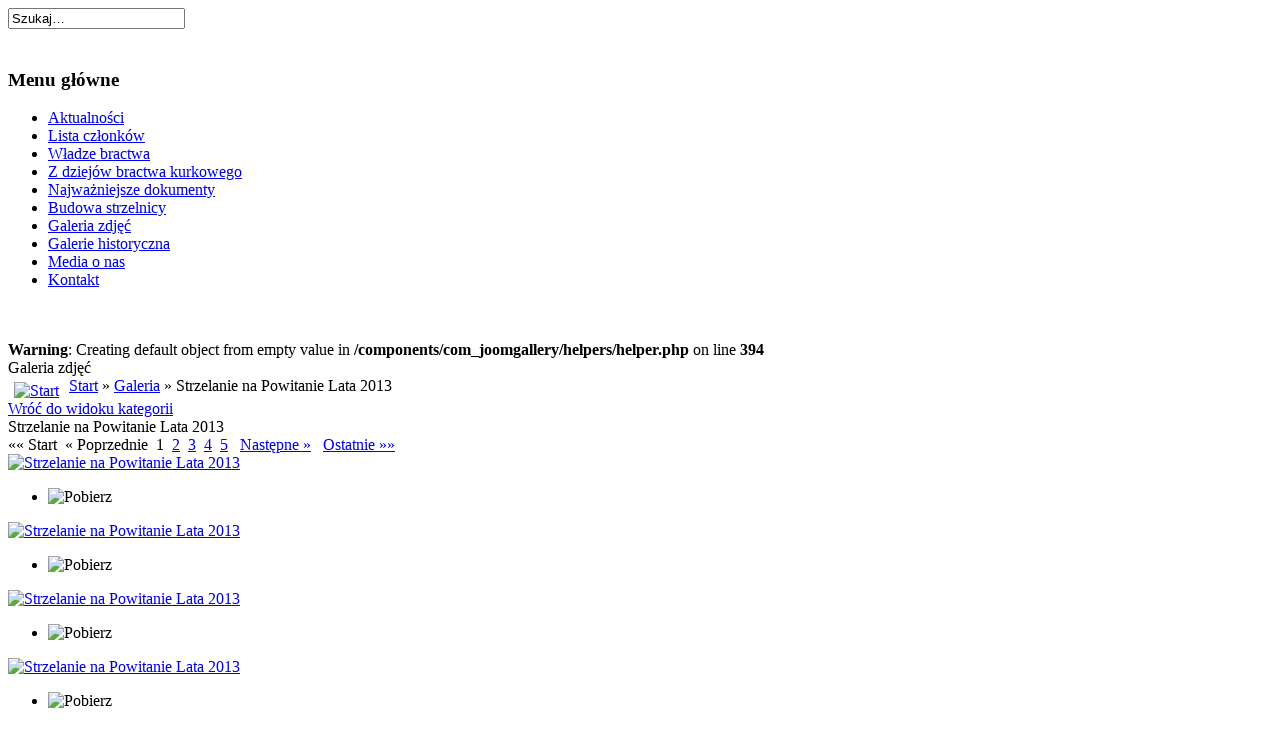

--- FILE ---
content_type: text/html; charset=utf-8
request_url: http://www.bractwokurkowe.poniec.pl/index.php?view=category&catid=38&option=com_joomgallery&Itemid=58
body_size: 3695
content:
<!DOCTYPE html PUBLIC "-//W3C//DTD XHTML 1.0 Transitional//EN" "http://www.w3.org/TR/xhtml1/DTD/xhtml1-transitional.dtd">
<html xmlns="http://www.w3.org/1999/xhtml" xml:lang="pl-pl" lang="pl-pl" >
<head>
  <meta http-equiv="content-type" content="text/html; charset=utf-8" />
  <meta name="robots" content="index, follow" />
  <meta name="keywords" content="bractwo, kurkowe, poniec" />
  <meta name="description" content="Bractwo Kurkowe Poniec" />
  <meta name="generator" content="Joomla! 1.5 - Open Source Content Management" />
  <title>Galerie - Kategoria: Strzelanie na Powitanie Lata 2013</title>
  <link href="/index.php?view=category&amp;catid=38&amp;option=com_joomgallery&amp;Itemid=58&amp;format=feed&amp;type=rss" rel="alternate" type="application/rss+xml" title="RSS 2.0" />
  <link href="/index.php?view=category&amp;catid=38&amp;option=com_joomgallery&amp;Itemid=58&amp;format=feed&amp;type=atom" rel="alternate" type="application/atom+xml" title="Atom 1.0" />
  <link rel="stylesheet" href="http://www.bractwokurkowe.poniec.pl/components/com_joomgallery/assets/css/joom_settings.css" type="text/css" />
  <link rel="stylesheet" href="http://www.bractwokurkowe.poniec.pl/components/com_joomgallery/assets/css/joomgallery.css" type="text/css" />
  <link rel="stylesheet" href="http://www.bractwokurkowe.poniec.pl/components/com_joomgallery/assets/js/thickbox3/css/thickbox.css" type="text/css" />
  <script type="text/javascript" src="http://www.bractwokurkowe.poniec.pl/components/com_joomgallery/assets/js/thickbox3/js/jquery-latest.pack.js"></script>
  <script type="text/javascript" src="http://www.bractwokurkowe.poniec.pl/components/com_joomgallery/assets/js/thickbox3/js/thickbox.js"></script>
  <script type="text/javascript" src="/media/system/js/mootools.js"></script>
  <script type="text/javascript">
    var resizeJsImage = 1;
    var joomgallery_image = "Zdjęcie";
    var joomgallery_of = "z";
    var joomgallery_close = "Zamknij";
    var joomgallery_prev = "Poprzedni";
    var joomgallery_next = "Następny";
    var joomgallery_press_esc = "(Esc)";
    var tb_pathToImage = "http://www.bractwokurkowe.poniec.pl/components/com_joomgallery/assets/js/thickbox3/images/loadingAnimation.gif";		window.addEvent('domready', function(){ var JTooltips = new Tips($$('.hasHint'), { maxTitleChars: 50, className: 'jg-tool', fixed: false}); });
  </script>
  <!-- Do not edit IE conditional style below -->
  <!--[if lte IE 6]>
  <style type="text/css">
    .pngfile {
      behavior:url('http://www.bractwokurkowe.poniec.pl/components/com_joomgallery/assets/js/pngbehavior.htc') !important;
    }
  </style>
  <![endif]-->
  <!-- End Conditional Style -->

<link rel="stylesheet" href="/templates/system/css/system.css" type="text/css" />
<link rel="stylesheet" href="/templates/siteground-j15-186/css/template.css" type="text/css" />

</head>

<body id="page_bg">
	<div id="holder">
		<div id="search"><form action="index.php" method="post">
	<div class="search">
		<input name="searchword" id="mod_search_searchword" maxlength="20" alt="Szukaj" class="inputbox" type="text" size="20" value="Szukaj&hellip;"  onblur="if(this.value=='') this.value='Szukaj&hellip;';" onfocus="if(this.value=='Szukaj&hellip;') this.value='';" />	</div>
	<input type="hidden" name="task"   value="search" />
	<input type="hidden" name="option" value="com_search" />
	<input type="hidden" name="Itemid" value="58" />
</form></div>
		<div class="clr"></div>
		<div class="logo">
			<table cellpadding="0" cellspacing="0">
				<tr>
					<td>
						<h1><a href="/index.php"></a></h1>
					</td>
				</tr>
			</table>
		</div>
		<div id="pillmenu">
			<ul class="menu" />		</div>
		<div class="clr"></div>
	</div>
	<div id="header"></div>
		
	<div id="content">		
		
				<div id="leftcolumn">
					<div class="module_menu">
			<div>
				<div>
					<div>
													<h3>Menu główne</h3>
											<ul class="menu"><li class="item1"><a href="http://www.bractwokurkowe.poniec.pl/"><span>Aktualności</span></a></li><li class="item53"><a href="/index.php?option=com_content&amp;view=article&amp;id=46&amp;Itemid=53"><span>Lista członków</span></a></li><li class="item54"><a href="/index.php?option=com_content&amp;view=article&amp;id=47&amp;Itemid=54"><span>Władze bractwa</span></a></li><li class="item55"><a href="/index.php?option=com_content&amp;view=article&amp;id=48&amp;Itemid=55"><span>Z dziejów bractwa kurkowego</span></a></li><li class="item56"><a href="/index.php?option=com_content&amp;view=category&amp;id=36&amp;Itemid=56"><span>Najważniejsze dokumenty</span></a></li><li class="item57"><a href="/index.php?option=com_joomgallery&amp;view=category&amp;catid=1&amp;Itemid=57"><span>Budowa strzelnicy</span></a></li><li id="current" class="active item58"><a href="/index.php?option=com_joomgallery&amp;view=category&amp;catid=10&amp;Itemid=58"><span>Galeria zdjęć</span></a></li><li class="item59"><a href="/index.php?option=com_joomgallery&amp;view=category&amp;catid=17&amp;Itemid=59"><span>Galerie historyczna</span></a></li><li class="item60"><a href="/index.php?option=com_content&amp;view=category&amp;id=37&amp;Itemid=60"><span>Media o nas</span></a></li><li class="item61"><a href="/index.php?option=com_content&amp;view=article&amp;id=57&amp;Itemid=61"><span>Kontakt</span></a></li></ul>					</div>
				</div>
			</div>
		</div>
	
			<br />
						</div>
				
				<div id="maincolumn_left">
				
		
		<div class="nopad">
			
							<br />
<b>Warning</b>:  Creating default object from empty value in <b>/components/com_joomgallery/helpers/helper.php</b> on line <b>394</b><br />
<div class="gallery">
  <div class="componentheading">
    Galeria zdjęć  </div>
  <div class="jg_pathway" >
    <a href="/index.php?option=com_joomgallery&amp;view=category&amp;catid=10&amp;Itemid=58">
      <img src="http://www.bractwokurkowe.poniec.pl/components/com_joomgallery/assets/images/home.png" alt="Start" class="pngfile jg_icon" hspace="6" border="0" align="middle" /></a>
    <a href="/index.php?view=gallery&amp;option=com_joomgallery&amp;Itemid=58" class="jg_pathitem">Start</a> &raquo; <a href="/index.php?view=category&amp;catid=10&amp;option=com_joomgallery&amp;Itemid=58" class="jg_pathitem">Galeria</a> &raquo; Strzelanie na Powitanie Lata 2013  </div>
  <div class="jg_back">
    <a href="/index.php?view=category&amp;catid=10&amp;option=com_joomgallery&amp;Itemid=58">
      Wróć do widoku kategorii</a>
  </div>
  <div class="jg_category">
    <div class="sectiontableheader">
      Strzelanie na Powitanie Lata 2013    </div>
  </div>
  <a name="category"></a>
  <div class="pagenav jg_paginationimg">
      &laquo;&laquo;&nbsp;Start&nbsp;
    <span class="pagenav_prev jg_pagination_prev">
    &laquo;&nbsp;Poprzednie&nbsp;
    </span>
      <span class="jg_pagenav_active">1</span>&nbsp;&nbsp;<a href="/index.php?view=category&amp;catid=38&amp;page=2&amp;catpage=1&amp;option=com_joomgallery&amp;Itemid=58#category" title="Strona 2" class="jg_pagenav">2</a>
&nbsp;<a href="/index.php?view=category&amp;catid=38&amp;page=3&amp;catpage=1&amp;option=com_joomgallery&amp;Itemid=58#category" title="Strona 3" class="jg_pagenav">3</a>
&nbsp;<a href="/index.php?view=category&amp;catid=38&amp;page=4&amp;catpage=1&amp;option=com_joomgallery&amp;Itemid=58#category" title="Strona 4" class="jg_pagenav">4</a>
&nbsp;<a href="/index.php?view=category&amp;catid=38&amp;page=5&amp;catpage=1&amp;option=com_joomgallery&amp;Itemid=58#category" title="Strona 5" class="jg_pagenav">5</a>
    &nbsp;
    <a class="pagenav_next jg_pagination_next" href="/index.php?view=category&amp;catid=38&amp;page=2&amp;catpage=1&amp;option=com_joomgallery&amp;Itemid=58#category">
      Następne&nbsp;&raquo;</a>
    &nbsp;
    <a class="jg_pagination_end" href="/index.php?view=category&amp;catid=38&amp;page=5&amp;catpage=1&amp;option=com_joomgallery&amp;Itemid=58#category">
      Ostatnie&nbsp;&raquo;&raquo;
    </a>
  </div>
  <div class="jg_displaynone">
    </div>  <div class="jg_row sectiontableentry2">
    <div class="jg_element_cat">
      <div class="jg_imgalign_catimgs">
        <a title="Strzelanie na Powitanie Lata 2013" href="/index.php?view=image&amp;format=raw&amp;type=img&amp;id=2282&amp;option=com_joomgallery&amp;Itemid=58" rel="thickbox.joomgallery" class="jg_catelem_photo jg_catelem_photo_align">
          <img src="http://www.bractwokurkowe.poniec.pl/images/joomgallery/thumbnails/galeria_10/strzelanie_na_powitanie_lata_2013_38/strzelanie_na_powitanie_lata_2013_20130721_1710636804.jpg" class="jg_photo" width="150" height="84" alt="Strzelanie na Powitanie Lata 2013" /></a>
      </div>
      <div class="jg_catelem_txt">
        <ul>
                    <li>
            <span class="hasHint" title="Pobierz::Goście nie mogą pobierać zdjęć. Zaloguj się - zapraszamy!">
              <img src="http://www.bractwokurkowe.poniec.pl/components/com_joomgallery/assets/images/download_gr.png" alt="Pobierz" class="pngfile jg_icon" />            </span>
                      </li>
        </ul>
      </div>
    </div>
    <div class="jg_element_cat">
      <div class="jg_imgalign_catimgs">
        <a title="Strzelanie na Powitanie Lata 2013" href="/index.php?view=image&amp;format=raw&amp;type=img&amp;id=2283&amp;option=com_joomgallery&amp;Itemid=58" rel="thickbox.joomgallery" class="jg_catelem_photo jg_catelem_photo_align">
          <img src="http://www.bractwokurkowe.poniec.pl/images/joomgallery/thumbnails/galeria_10/strzelanie_na_powitanie_lata_2013_38/strzelanie_na_powitanie_lata_2013_20130721_2031720259.jpg" class="jg_photo" width="150" height="84" alt="Strzelanie na Powitanie Lata 2013" /></a>
      </div>
      <div class="jg_catelem_txt">
        <ul>
                    <li>
            <span class="hasHint" title="Pobierz::Goście nie mogą pobierać zdjęć. Zaloguj się - zapraszamy!">
              <img src="http://www.bractwokurkowe.poniec.pl/components/com_joomgallery/assets/images/download_gr.png" alt="Pobierz" class="pngfile jg_icon" />            </span>
                      </li>
        </ul>
      </div>
    </div>
    <div class="jg_clearboth"></div>
  </div>
  <div class="jg_row sectiontableentry1">
    <div class="jg_element_cat">
      <div class="jg_imgalign_catimgs">
        <a title="Strzelanie na Powitanie Lata 2013" href="/index.php?view=image&amp;format=raw&amp;type=img&amp;id=2284&amp;option=com_joomgallery&amp;Itemid=58" rel="thickbox.joomgallery" class="jg_catelem_photo jg_catelem_photo_align">
          <img src="http://www.bractwokurkowe.poniec.pl/images/joomgallery/thumbnails/galeria_10/strzelanie_na_powitanie_lata_2013_38/strzelanie_na_powitanie_lata_2013_20130721_1545420980.jpg" class="jg_photo" width="150" height="84" alt="Strzelanie na Powitanie Lata 2013" /></a>
      </div>
      <div class="jg_catelem_txt">
        <ul>
                    <li>
            <span class="hasHint" title="Pobierz::Goście nie mogą pobierać zdjęć. Zaloguj się - zapraszamy!">
              <img src="http://www.bractwokurkowe.poniec.pl/components/com_joomgallery/assets/images/download_gr.png" alt="Pobierz" class="pngfile jg_icon" />            </span>
                      </li>
        </ul>
      </div>
    </div>
    <div class="jg_element_cat">
      <div class="jg_imgalign_catimgs">
        <a title="Strzelanie na Powitanie Lata 2013" href="/index.php?view=image&amp;format=raw&amp;type=img&amp;id=2285&amp;option=com_joomgallery&amp;Itemid=58" rel="thickbox.joomgallery" class="jg_catelem_photo jg_catelem_photo_align">
          <img src="http://www.bractwokurkowe.poniec.pl/images/joomgallery/thumbnails/galeria_10/strzelanie_na_powitanie_lata_2013_38/strzelanie_na_powitanie_lata_2013_20130721_1124905103.jpg" class="jg_photo" width="150" height="84" alt="Strzelanie na Powitanie Lata 2013" /></a>
      </div>
      <div class="jg_catelem_txt">
        <ul>
                    <li>
            <span class="hasHint" title="Pobierz::Goście nie mogą pobierać zdjęć. Zaloguj się - zapraszamy!">
              <img src="http://www.bractwokurkowe.poniec.pl/components/com_joomgallery/assets/images/download_gr.png" alt="Pobierz" class="pngfile jg_icon" />            </span>
                      </li>
        </ul>
      </div>
    </div>
    <div class="jg_clearboth"></div>
  </div>
  <div class="jg_row sectiontableentry2">
    <div class="jg_element_cat">
      <div class="jg_imgalign_catimgs">
        <a title="Strzelanie na Powitanie Lata 2013" href="/index.php?view=image&amp;format=raw&amp;type=img&amp;id=2286&amp;option=com_joomgallery&amp;Itemid=58" rel="thickbox.joomgallery" class="jg_catelem_photo jg_catelem_photo_align">
          <img src="http://www.bractwokurkowe.poniec.pl/images/joomgallery/thumbnails/galeria_10/strzelanie_na_powitanie_lata_2013_38/strzelanie_na_powitanie_lata_2013_20130721_1428722308.jpg" class="jg_photo" width="56" height="100" alt="Strzelanie na Powitanie Lata 2013" /></a>
      </div>
      <div class="jg_catelem_txt">
        <ul>
                    <li>
            <span class="hasHint" title="Pobierz::Goście nie mogą pobierać zdjęć. Zaloguj się - zapraszamy!">
              <img src="http://www.bractwokurkowe.poniec.pl/components/com_joomgallery/assets/images/download_gr.png" alt="Pobierz" class="pngfile jg_icon" />            </span>
                      </li>
        </ul>
      </div>
    </div>
    <div class="jg_element_cat">
      <div class="jg_imgalign_catimgs">
        <a title="Strzelanie na Powitanie Lata 2013" href="/index.php?view=image&amp;format=raw&amp;type=img&amp;id=2287&amp;option=com_joomgallery&amp;Itemid=58" rel="thickbox.joomgallery" class="jg_catelem_photo jg_catelem_photo_align">
          <img src="http://www.bractwokurkowe.poniec.pl/images/joomgallery/thumbnails/galeria_10/strzelanie_na_powitanie_lata_2013_38/strzelanie_na_powitanie_lata_2013_20130721_1400111943.jpg" class="jg_photo" width="150" height="84" alt="Strzelanie na Powitanie Lata 2013" /></a>
      </div>
      <div class="jg_catelem_txt">
        <ul>
                    <li>
            <span class="hasHint" title="Pobierz::Goście nie mogą pobierać zdjęć. Zaloguj się - zapraszamy!">
              <img src="http://www.bractwokurkowe.poniec.pl/components/com_joomgallery/assets/images/download_gr.png" alt="Pobierz" class="pngfile jg_icon" />            </span>
                      </li>
        </ul>
      </div>
    </div>
    <div class="jg_clearboth"></div>
  </div>
  <div class="jg_row sectiontableentry1">
    <div class="jg_element_cat">
      <div class="jg_imgalign_catimgs">
        <a title="Strzelanie na Powitanie Lata 2013" href="/index.php?view=image&amp;format=raw&amp;type=img&amp;id=2288&amp;option=com_joomgallery&amp;Itemid=58" rel="thickbox.joomgallery" class="jg_catelem_photo jg_catelem_photo_align">
          <img src="http://www.bractwokurkowe.poniec.pl/images/joomgallery/thumbnails/galeria_10/strzelanie_na_powitanie_lata_2013_38/strzelanie_na_powitanie_lata_2013_20130721_1328709780.jpg" class="jg_photo" width="150" height="84" alt="Strzelanie na Powitanie Lata 2013" /></a>
      </div>
      <div class="jg_catelem_txt">
        <ul>
                    <li>
            <span class="hasHint" title="Pobierz::Goście nie mogą pobierać zdjęć. Zaloguj się - zapraszamy!">
              <img src="http://www.bractwokurkowe.poniec.pl/components/com_joomgallery/assets/images/download_gr.png" alt="Pobierz" class="pngfile jg_icon" />            </span>
                      </li>
        </ul>
      </div>
    </div>
    <div class="jg_element_cat">
      <div class="jg_imgalign_catimgs">
        <a title="Strzelanie na Powitanie Lata 2013" href="/index.php?view=image&amp;format=raw&amp;type=img&amp;id=2289&amp;option=com_joomgallery&amp;Itemid=58" rel="thickbox.joomgallery" class="jg_catelem_photo jg_catelem_photo_align">
          <img src="http://www.bractwokurkowe.poniec.pl/images/joomgallery/thumbnails/galeria_10/strzelanie_na_powitanie_lata_2013_38/strzelanie_na_powitanie_lata_2013_20130721_1749464708.jpg" class="jg_photo" width="150" height="84" alt="Strzelanie na Powitanie Lata 2013" /></a>
      </div>
      <div class="jg_catelem_txt">
        <ul>
                    <li>
            <span class="hasHint" title="Pobierz::Goście nie mogą pobierać zdjęć. Zaloguj się - zapraszamy!">
              <img src="http://www.bractwokurkowe.poniec.pl/components/com_joomgallery/assets/images/download_gr.png" alt="Pobierz" class="pngfile jg_icon" />            </span>
                      </li>
        </ul>
      </div>
    </div>
    <div class="jg_clearboth"></div>
  </div>
  <div class="jg_row sectiontableentry2">
    <div class="jg_element_cat">
      <div class="jg_imgalign_catimgs">
        <a title="Strzelanie na Powitanie Lata 2013" href="/index.php?view=image&amp;format=raw&amp;type=img&amp;id=2290&amp;option=com_joomgallery&amp;Itemid=58" rel="thickbox.joomgallery" class="jg_catelem_photo jg_catelem_photo_align">
          <img src="http://www.bractwokurkowe.poniec.pl/images/joomgallery/thumbnails/galeria_10/strzelanie_na_powitanie_lata_2013_38/strzelanie_na_powitanie_lata_2013_20130721_1436916067.jpg" class="jg_photo" width="56" height="100" alt="Strzelanie na Powitanie Lata 2013" /></a>
      </div>
      <div class="jg_catelem_txt">
        <ul>
                    <li>
            <span class="hasHint" title="Pobierz::Goście nie mogą pobierać zdjęć. Zaloguj się - zapraszamy!">
              <img src="http://www.bractwokurkowe.poniec.pl/components/com_joomgallery/assets/images/download_gr.png" alt="Pobierz" class="pngfile jg_icon" />            </span>
                      </li>
        </ul>
      </div>
    </div>
    <div class="jg_element_cat">
      <div class="jg_imgalign_catimgs">
        <a title="Strzelanie na Powitanie Lata 2013" href="/index.php?view=image&amp;format=raw&amp;type=img&amp;id=2291&amp;option=com_joomgallery&amp;Itemid=58" rel="thickbox.joomgallery" class="jg_catelem_photo jg_catelem_photo_align">
          <img src="http://www.bractwokurkowe.poniec.pl/images/joomgallery/thumbnails/galeria_10/strzelanie_na_powitanie_lata_2013_38/strzelanie_na_powitanie_lata_2013_20130721_1239295751.jpg" class="jg_photo" width="150" height="84" alt="Strzelanie na Powitanie Lata 2013" /></a>
      </div>
      <div class="jg_catelem_txt">
        <ul>
                    <li>
            <span class="hasHint" title="Pobierz::Goście nie mogą pobierać zdjęć. Zaloguj się - zapraszamy!">
              <img src="http://www.bractwokurkowe.poniec.pl/components/com_joomgallery/assets/images/download_gr.png" alt="Pobierz" class="pngfile jg_icon" />            </span>
                      </li>
        </ul>
      </div>
    </div>
    <div class="jg_clearboth"></div>
  </div>
  <div class="jg_row sectiontableentry1">
    <div class="jg_element_cat">
      <div class="jg_imgalign_catimgs">
        <a title="Strzelanie na Powitanie Lata 2013" href="/index.php?view=image&amp;format=raw&amp;type=img&amp;id=2292&amp;option=com_joomgallery&amp;Itemid=58" rel="thickbox.joomgallery" class="jg_catelem_photo jg_catelem_photo_align">
          <img src="http://www.bractwokurkowe.poniec.pl/images/joomgallery/thumbnails/galeria_10/strzelanie_na_powitanie_lata_2013_38/strzelanie_na_powitanie_lata_2013_20130721_1616388502.jpg" class="jg_photo" width="150" height="84" alt="Strzelanie na Powitanie Lata 2013" /></a>
      </div>
      <div class="jg_catelem_txt">
        <ul>
                    <li>
            <span class="hasHint" title="Pobierz::Goście nie mogą pobierać zdjęć. Zaloguj się - zapraszamy!">
              <img src="http://www.bractwokurkowe.poniec.pl/components/com_joomgallery/assets/images/download_gr.png" alt="Pobierz" class="pngfile jg_icon" />            </span>
                      </li>
        </ul>
      </div>
    </div>
    <div class="jg_element_cat">
      <div class="jg_imgalign_catimgs">
        <a title="Strzelanie na Powitanie Lata 2013" href="/index.php?view=image&amp;format=raw&amp;type=img&amp;id=2293&amp;option=com_joomgallery&amp;Itemid=58" rel="thickbox.joomgallery" class="jg_catelem_photo jg_catelem_photo_align">
          <img src="http://www.bractwokurkowe.poniec.pl/images/joomgallery/thumbnails/galeria_10/strzelanie_na_powitanie_lata_2013_38/strzelanie_na_powitanie_lata_2013_20130721_1995800696.jpg" class="jg_photo" width="150" height="84" alt="Strzelanie na Powitanie Lata 2013" /></a>
      </div>
      <div class="jg_catelem_txt">
        <ul>
                    <li>
            <span class="hasHint" title="Pobierz::Goście nie mogą pobierać zdjęć. Zaloguj się - zapraszamy!">
              <img src="http://www.bractwokurkowe.poniec.pl/components/com_joomgallery/assets/images/download_gr.png" alt="Pobierz" class="pngfile jg_icon" />            </span>
                      </li>
        </ul>
      </div>
    </div>
    <div class="jg_clearboth"></div>
  </div>
  <div class="jg_row sectiontableentry2">
    <div class="jg_element_cat">
      <div class="jg_imgalign_catimgs">
        <a title="Strzelanie na Powitanie Lata 2013" href="/index.php?view=image&amp;format=raw&amp;type=img&amp;id=2294&amp;option=com_joomgallery&amp;Itemid=58" rel="thickbox.joomgallery" class="jg_catelem_photo jg_catelem_photo_align">
          <img src="http://www.bractwokurkowe.poniec.pl/images/joomgallery/thumbnails/galeria_10/strzelanie_na_powitanie_lata_2013_38/strzelanie_na_powitanie_lata_2013_20130721_1707327867.jpg" class="jg_photo" width="150" height="84" alt="Strzelanie na Powitanie Lata 2013" /></a>
      </div>
      <div class="jg_catelem_txt">
        <ul>
                    <li>
            <span class="hasHint" title="Pobierz::Goście nie mogą pobierać zdjęć. Zaloguj się - zapraszamy!">
              <img src="http://www.bractwokurkowe.poniec.pl/components/com_joomgallery/assets/images/download_gr.png" alt="Pobierz" class="pngfile jg_icon" />            </span>
                      </li>
        </ul>
      </div>
    </div>
    <div class="jg_element_cat">
      <div class="jg_imgalign_catimgs">
        <a title="Strzelanie na Powitanie Lata 2013" href="/index.php?view=image&amp;format=raw&amp;type=img&amp;id=2295&amp;option=com_joomgallery&amp;Itemid=58" rel="thickbox.joomgallery" class="jg_catelem_photo jg_catelem_photo_align">
          <img src="http://www.bractwokurkowe.poniec.pl/images/joomgallery/thumbnails/galeria_10/strzelanie_na_powitanie_lata_2013_38/strzelanie_na_powitanie_lata_2013_20130721_1933466666.jpg" class="jg_photo" width="150" height="84" alt="Strzelanie na Powitanie Lata 2013" /></a>
      </div>
      <div class="jg_catelem_txt">
        <ul>
                    <li>
            <span class="hasHint" title="Pobierz::Goście nie mogą pobierać zdjęć. Zaloguj się - zapraszamy!">
              <img src="http://www.bractwokurkowe.poniec.pl/components/com_joomgallery/assets/images/download_gr.png" alt="Pobierz" class="pngfile jg_icon" />            </span>
                      </li>
        </ul>
      </div>
    </div>
    <div class="jg_clearboth"></div>
  </div>
  <div class="jg_row sectiontableentry1">
    <div class="jg_element_cat">
      <div class="jg_imgalign_catimgs">
        <a title="Strzelanie na Powitanie Lata 2013" href="/index.php?view=image&amp;format=raw&amp;type=img&amp;id=2296&amp;option=com_joomgallery&amp;Itemid=58" rel="thickbox.joomgallery" class="jg_catelem_photo jg_catelem_photo_align">
          <img src="http://www.bractwokurkowe.poniec.pl/images/joomgallery/thumbnails/galeria_10/strzelanie_na_powitanie_lata_2013_38/strzelanie_na_powitanie_lata_2013_20130721_1246937941.jpg" class="jg_photo" width="150" height="84" alt="Strzelanie na Powitanie Lata 2013" /></a>
      </div>
      <div class="jg_catelem_txt">
        <ul>
                    <li>
            <span class="hasHint" title="Pobierz::Goście nie mogą pobierać zdjęć. Zaloguj się - zapraszamy!">
              <img src="http://www.bractwokurkowe.poniec.pl/components/com_joomgallery/assets/images/download_gr.png" alt="Pobierz" class="pngfile jg_icon" />            </span>
                      </li>
        </ul>
      </div>
    </div>
    <div class="jg_element_cat">
      <div class="jg_imgalign_catimgs">
        <a title="Strzelanie na Powitanie Lata 2013" href="/index.php?view=image&amp;format=raw&amp;type=img&amp;id=2297&amp;option=com_joomgallery&amp;Itemid=58" rel="thickbox.joomgallery" class="jg_catelem_photo jg_catelem_photo_align">
          <img src="http://www.bractwokurkowe.poniec.pl/images/joomgallery/thumbnails/galeria_10/strzelanie_na_powitanie_lata_2013_38/strzelanie_na_powitanie_lata_2013_20130721_1683957420.jpg" class="jg_photo" width="150" height="84" alt="Strzelanie na Powitanie Lata 2013" /></a>
      </div>
      <div class="jg_catelem_txt">
        <ul>
                    <li>
            <span class="hasHint" title="Pobierz::Goście nie mogą pobierać zdjęć. Zaloguj się - zapraszamy!">
              <img src="http://www.bractwokurkowe.poniec.pl/components/com_joomgallery/assets/images/download_gr.png" alt="Pobierz" class="pngfile jg_icon" />            </span>
                      </li>
        </ul>
      </div>
    </div>
    <div class="jg_clearboth"></div>
  </div>
  <div class="jg_displaynone">
      <a href="/index.php?view=image&amp;format=raw&amp;type=img&amp;id=2298&amp;option=com_joomgallery&amp;Itemid=58" rel="thickbox.joomgallery" title="Strzelanie na Powitanie Lata 2013">2298</a>
      <a href="/index.php?view=image&amp;format=raw&amp;type=img&amp;id=2299&amp;option=com_joomgallery&amp;Itemid=58" rel="thickbox.joomgallery" title="Strzelanie na Powitanie Lata 2013">2299</a>
      <a href="/index.php?view=image&amp;format=raw&amp;type=img&amp;id=2300&amp;option=com_joomgallery&amp;Itemid=58" rel="thickbox.joomgallery" title="Strzelanie na Powitanie Lata 2013">2300</a>
      <a href="/index.php?view=image&amp;format=raw&amp;type=img&amp;id=2301&amp;option=com_joomgallery&amp;Itemid=58" rel="thickbox.joomgallery" title="Strzelanie na Powitanie Lata 2013">2301</a>
      <a href="/index.php?view=image&amp;format=raw&amp;type=img&amp;id=2302&amp;option=com_joomgallery&amp;Itemid=58" rel="thickbox.joomgallery" title="Strzelanie na Powitanie Lata 2013">2302</a>
      <a href="/index.php?view=image&amp;format=raw&amp;type=img&amp;id=2303&amp;option=com_joomgallery&amp;Itemid=58" rel="thickbox.joomgallery" title="Strzelanie na Powitanie Lata 2013">2303</a>
      <a href="/index.php?view=image&amp;format=raw&amp;type=img&amp;id=2304&amp;option=com_joomgallery&amp;Itemid=58" rel="thickbox.joomgallery" title="Strzelanie na Powitanie Lata 2013">2304</a>
      <a href="/index.php?view=image&amp;format=raw&amp;type=img&amp;id=2305&amp;option=com_joomgallery&amp;Itemid=58" rel="thickbox.joomgallery" title="Strzelanie na Powitanie Lata 2013">2305</a>
      <a href="/index.php?view=image&amp;format=raw&amp;type=img&amp;id=2306&amp;option=com_joomgallery&amp;Itemid=58" rel="thickbox.joomgallery" title="Strzelanie na Powitanie Lata 2013">2306</a>
      <a href="/index.php?view=image&amp;format=raw&amp;type=img&amp;id=2307&amp;option=com_joomgallery&amp;Itemid=58" rel="thickbox.joomgallery" title="Strzelanie na Powitanie Lata 2013">2307</a>
      <a href="/index.php?view=image&amp;format=raw&amp;type=img&amp;id=2308&amp;option=com_joomgallery&amp;Itemid=58" rel="thickbox.joomgallery" title="Strzelanie na Powitanie Lata 2013">2308</a>
      <a href="/index.php?view=image&amp;format=raw&amp;type=img&amp;id=2309&amp;option=com_joomgallery&amp;Itemid=58" rel="thickbox.joomgallery" title="Strzelanie na Powitanie Lata 2013">2309</a>
      <a href="/index.php?view=image&amp;format=raw&amp;type=img&amp;id=2310&amp;option=com_joomgallery&amp;Itemid=58" rel="thickbox.joomgallery" title="Strzelanie na Powitanie Lata 2013">2310</a>
      <a href="/index.php?view=image&amp;format=raw&amp;type=img&amp;id=2311&amp;option=com_joomgallery&amp;Itemid=58" rel="thickbox.joomgallery" title="Strzelanie na Powitanie Lata 2013">2311</a>
      <a href="/index.php?view=image&amp;format=raw&amp;type=img&amp;id=2312&amp;option=com_joomgallery&amp;Itemid=58" rel="thickbox.joomgallery" title="Strzelanie na Powitanie Lata 2013">2312</a>
      <a href="/index.php?view=image&amp;format=raw&amp;type=img&amp;id=2313&amp;option=com_joomgallery&amp;Itemid=58" rel="thickbox.joomgallery" title="Strzelanie na Powitanie Lata 2013">2313</a>
      <a href="/index.php?view=image&amp;format=raw&amp;type=img&amp;id=2314&amp;option=com_joomgallery&amp;Itemid=58" rel="thickbox.joomgallery" title="Strzelanie na Powitanie Lata 2013">2314</a>
      <a href="/index.php?view=image&amp;format=raw&amp;type=img&amp;id=2315&amp;option=com_joomgallery&amp;Itemid=58" rel="thickbox.joomgallery" title="Strzelanie na Powitanie Lata 2013">2315</a>
      <a href="/index.php?view=image&amp;format=raw&amp;type=img&amp;id=2316&amp;option=com_joomgallery&amp;Itemid=58" rel="thickbox.joomgallery" title="Strzelanie na Powitanie Lata 2013">2316</a>
      <a href="/index.php?view=image&amp;format=raw&amp;type=img&amp;id=2317&amp;option=com_joomgallery&amp;Itemid=58" rel="thickbox.joomgallery" title="Strzelanie na Powitanie Lata 2013">2317</a>
      <a href="/index.php?view=image&amp;format=raw&amp;type=img&amp;id=2318&amp;option=com_joomgallery&amp;Itemid=58" rel="thickbox.joomgallery" title="Strzelanie na Powitanie Lata 2013">2318</a>
      <a href="/index.php?view=image&amp;format=raw&amp;type=img&amp;id=2319&amp;option=com_joomgallery&amp;Itemid=58" rel="thickbox.joomgallery" title="Strzelanie na Powitanie Lata 2013">2319</a>
      <a href="/index.php?view=image&amp;format=raw&amp;type=img&amp;id=2320&amp;option=com_joomgallery&amp;Itemid=58" rel="thickbox.joomgallery" title="Strzelanie na Powitanie Lata 2013">2320</a>
      <a href="/index.php?view=image&amp;format=raw&amp;type=img&amp;id=2321&amp;option=com_joomgallery&amp;Itemid=58" rel="thickbox.joomgallery" title="Strzelanie na Powitanie Lata 2013">2321</a>
      <a href="/index.php?view=image&amp;format=raw&amp;type=img&amp;id=2322&amp;option=com_joomgallery&amp;Itemid=58" rel="thickbox.joomgallery" title="Strzelanie na Powitanie Lata 2013">2322</a>
      <a href="/index.php?view=image&amp;format=raw&amp;type=img&amp;id=2323&amp;option=com_joomgallery&amp;Itemid=58" rel="thickbox.joomgallery" title="Strzelanie na Powitanie Lata 2013">2323</a>
      <a href="/index.php?view=image&amp;format=raw&amp;type=img&amp;id=2324&amp;option=com_joomgallery&amp;Itemid=58" rel="thickbox.joomgallery" title="Strzelanie na Powitanie Lata 2013">2324</a>
      <a href="/index.php?view=image&amp;format=raw&amp;type=img&amp;id=2325&amp;option=com_joomgallery&amp;Itemid=58" rel="thickbox.joomgallery" title="Strzelanie na Powitanie Lata 2013">2325</a>
      <a href="/index.php?view=image&amp;format=raw&amp;type=img&amp;id=2326&amp;option=com_joomgallery&amp;Itemid=58" rel="thickbox.joomgallery" title="Strzelanie na Powitanie Lata 2013">2326</a>
      <a href="/index.php?view=image&amp;format=raw&amp;type=img&amp;id=2327&amp;option=com_joomgallery&amp;Itemid=58" rel="thickbox.joomgallery" title="Strzelanie na Powitanie Lata 2013">2327</a>
      <a href="/index.php?view=image&amp;format=raw&amp;type=img&amp;id=2328&amp;option=com_joomgallery&amp;Itemid=58" rel="thickbox.joomgallery" title="Strzelanie na Powitanie Lata 2013">2328</a>
      <a href="/index.php?view=image&amp;format=raw&amp;type=img&amp;id=2329&amp;option=com_joomgallery&amp;Itemid=58" rel="thickbox.joomgallery" title="Strzelanie na Powitanie Lata 2013">2329</a>
      <a href="/index.php?view=image&amp;format=raw&amp;type=img&amp;id=2330&amp;option=com_joomgallery&amp;Itemid=58" rel="thickbox.joomgallery" title="Strzelanie na Powitanie Lata 2013">2330</a>
      <a href="/index.php?view=image&amp;format=raw&amp;type=img&amp;id=2331&amp;option=com_joomgallery&amp;Itemid=58" rel="thickbox.joomgallery" title="Strzelanie na Powitanie Lata 2013">2331</a>
      <a href="/index.php?view=image&amp;format=raw&amp;type=img&amp;id=2332&amp;option=com_joomgallery&amp;Itemid=58" rel="thickbox.joomgallery" title="Strzelanie na Powitanie Lata 2013">2332</a>
      <a href="/index.php?view=image&amp;format=raw&amp;type=img&amp;id=2333&amp;option=com_joomgallery&amp;Itemid=58" rel="thickbox.joomgallery" title="Strzelanie na Powitanie Lata 2013">2333</a>
      <a href="/index.php?view=image&amp;format=raw&amp;type=img&amp;id=2334&amp;option=com_joomgallery&amp;Itemid=58" rel="thickbox.joomgallery" title="Strzelanie na Powitanie Lata 2013">2334</a>
      <a href="/index.php?view=image&amp;format=raw&amp;type=img&amp;id=2335&amp;option=com_joomgallery&amp;Itemid=58" rel="thickbox.joomgallery" title="Strzelanie na Powitanie Lata 2013">2335</a>
      <a href="/index.php?view=image&amp;format=raw&amp;type=img&amp;id=2336&amp;option=com_joomgallery&amp;Itemid=58" rel="thickbox.joomgallery" title="Strzelanie na Powitanie Lata 2013">2336</a>
      <a href="/index.php?view=image&amp;format=raw&amp;type=img&amp;id=2337&amp;option=com_joomgallery&amp;Itemid=58" rel="thickbox.joomgallery" title="Strzelanie na Powitanie Lata 2013">2337</a>
      <a href="/index.php?view=image&amp;format=raw&amp;type=img&amp;id=2338&amp;option=com_joomgallery&amp;Itemid=58" rel="thickbox.joomgallery" title="Strzelanie na Powitanie Lata 2013">2338</a>
      <a href="/index.php?view=image&amp;format=raw&amp;type=img&amp;id=2339&amp;option=com_joomgallery&amp;Itemid=58" rel="thickbox.joomgallery" title="Strzelanie na Powitanie Lata 2013">2339</a>
      <a href="/index.php?view=image&amp;format=raw&amp;type=img&amp;id=2340&amp;option=com_joomgallery&amp;Itemid=58" rel="thickbox.joomgallery" title="Strzelanie na Powitanie Lata 2013">2340</a>
      <a href="/index.php?view=image&amp;format=raw&amp;type=img&amp;id=2341&amp;option=com_joomgallery&amp;Itemid=58" rel="thickbox.joomgallery" title="Strzelanie na Powitanie Lata 2013">2341</a>
      <a href="/index.php?view=image&amp;format=raw&amp;type=img&amp;id=2342&amp;option=com_joomgallery&amp;Itemid=58" rel="thickbox.joomgallery" title="Strzelanie na Powitanie Lata 2013">2342</a>
      <a href="/index.php?view=image&amp;format=raw&amp;type=img&amp;id=2343&amp;option=com_joomgallery&amp;Itemid=58" rel="thickbox.joomgallery" title="Strzelanie na Powitanie Lata 2013">2343</a>
      <a href="/index.php?view=image&amp;format=raw&amp;type=img&amp;id=2344&amp;option=com_joomgallery&amp;Itemid=58" rel="thickbox.joomgallery" title="Strzelanie na Powitanie Lata 2013">2344</a>
      <a href="/index.php?view=image&amp;format=raw&amp;type=img&amp;id=2345&amp;option=com_joomgallery&amp;Itemid=58" rel="thickbox.joomgallery" title="Strzelanie na Powitanie Lata 2013">2345</a>
      <a href="/index.php?view=image&amp;format=raw&amp;type=img&amp;id=2346&amp;option=com_joomgallery&amp;Itemid=58" rel="thickbox.joomgallery" title="Strzelanie na Powitanie Lata 2013">2346</a>
      <a href="/index.php?view=image&amp;format=raw&amp;type=img&amp;id=2347&amp;option=com_joomgallery&amp;Itemid=58" rel="thickbox.joomgallery" title="Strzelanie na Powitanie Lata 2013">2347</a>
    </div>  <div class="sectiontableheader">
    &nbsp;
  </div>
  <a name="category"></a>
  <div class="pagenav jg_paginationimg">
      &laquo;&laquo;&nbsp;Start&nbsp;
    <span class="pagenav_prev jg_pagination_prev">
    &laquo;&nbsp;Poprzednie&nbsp;
    </span>
      <span class="jg_pagenav_active">1</span>&nbsp;&nbsp;<a href="/index.php?view=category&amp;catid=38&amp;page=2&amp;catpage=1&amp;option=com_joomgallery&amp;Itemid=58#category" title="Strona 2" class="jg_pagenav">2</a>
&nbsp;<a href="/index.php?view=category&amp;catid=38&amp;page=3&amp;catpage=1&amp;option=com_joomgallery&amp;Itemid=58#category" title="Strona 3" class="jg_pagenav">3</a>
&nbsp;<a href="/index.php?view=category&amp;catid=38&amp;page=4&amp;catpage=1&amp;option=com_joomgallery&amp;Itemid=58#category" title="Strona 4" class="jg_pagenav">4</a>
&nbsp;<a href="/index.php?view=category&amp;catid=38&amp;page=5&amp;catpage=1&amp;option=com_joomgallery&amp;Itemid=58#category" title="Strona 5" class="jg_pagenav">5</a>
    &nbsp;
    <a class="pagenav_next jg_pagination_next" href="/index.php?view=category&amp;catid=38&amp;page=2&amp;catpage=1&amp;option=com_joomgallery&amp;Itemid=58#category">
      Następne&nbsp;&raquo;</a>
    &nbsp;
    <a class="jg_pagination_end" href="/index.php?view=category&amp;catid=38&amp;page=5&amp;catpage=1&amp;option=com_joomgallery&amp;Itemid=58#category">
      Ostatnie&nbsp;&raquo;&raquo;
    </a>
  </div>
  <div class="jg_rmsm_legend">
    <div class="jg_rm">
      [RM]: Użytkownicy zarejestrowani;
    </div>
    <div class="jg_sm">
      [SM]: Użytkownicy z prawami specjalnymi    </div>
  </div>
  <div class="jg_back">
    <a href="/index.php?view=category&amp;catid=10&amp;option=com_joomgallery&amp;Itemid=58">
      Wróć do widoku kategorii</a>
  </div>
</div>
					</div>
			
		</div>
			
				<div class="clr"></div>
		
		<div class="newsflash only">
			
		</div>

		<div id="footer">
			<div id="sgf">
				<p>
					
					 	, Powered by <a href="http://www.informatycy.co" class="sgfooter" target="_blank">informatycy.co - krok do przodu</a>					</p>
			</div>
		</div>
		
	</div>	
	
</body>
</html>